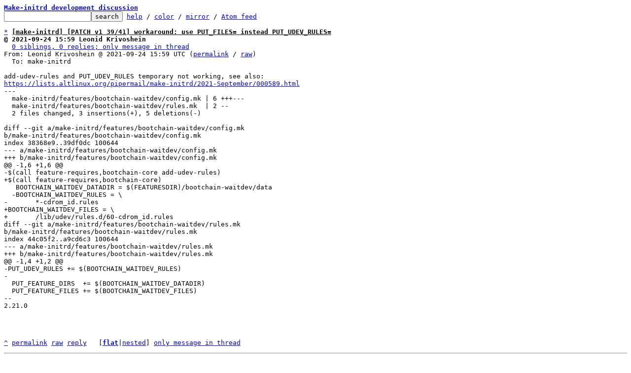

--- FILE ---
content_type: text/html; charset=UTF-8
request_url: https://lore.altlinux.org/make-initrd/064bb18e-fb40-5d63-c514-477d4a1c5def@gmail.com/T/
body_size: 1631
content:
<html><head><title>[make-initrd] [PATCH v1 39/41] workaround: use PUT_FILES= instead PUT_UDEV_RULES=</title><link
rel=alternate
title="Atom feed"
href="../../new.atom"
type="application/atom+xml"/><style>pre{white-space:pre-wrap}*{font-size:100%;font-family:monospace}</style></head><body><form
action="../../"><pre><a
href="../../?t=20210924155930"><b>Make-initrd development discussion</b></a>
<input
name=q
type=text /><input
type=submit
value=search /> <a
href="../../_/text/help">help</a> / <a
href="../../_/text/color">color</a> / <a
href=#mirror>mirror</a> / <a
href="../../new.atom">Atom feed</a></pre></form><pre><a
href=#ec64c60656e8308938f7128e14c9d382282241ecd
id=mc64c60656e8308938f7128e14c9d382282241ecd>*</a> <u
id=u><b>[make-initrd] [PATCH v1 39/41] workaround: use PUT_FILES= instead PUT_UDEV_RULES=</b></u>
<b>@ 2021-09-24 15:59 Leonid Krivoshein</b>
  <a
href=#rc64c60656e8308938f7128e14c9d382282241ecd>0 siblings, 0 replies; only message in thread</a>
From: Leonid Krivoshein @ 2021-09-24 15:59 UTC (<a
href="../../064bb18e-fb40-5d63-c514-477d4a1c5def@gmail.com/">permalink</a> / <a
href="../../064bb18e-fb40-5d63-c514-477d4a1c5def@gmail.com/raw">raw</a>)
  To: make-initrd

add-udev-rules and PUT_UDEV_RULES temporary not working, see also:
<a
href="https://lists.altlinux.org/pipermail/make-initrd/2021-September/000589.html">https://lists.altlinux.org/pipermail/make-initrd/2021-September/000589.html</a>
---
  make-initrd/features/bootchain-waitdev/config.mk | 6 +++---
  make-initrd/features/bootchain-waitdev/rules.mk  | 2 --
  2 files changed, 3 insertions(+), 5 deletions(-)

diff --git a/make-initrd/features/bootchain-waitdev/config.mk 
b/make-initrd/features/bootchain-waitdev/config.mk
<span
class="head">index 38368e9..39df0dc 100644
--- a/make-initrd/features/bootchain-waitdev/config.mk
+++ b/make-initrd/features/bootchain-waitdev/config.mk
</span><span
class="hunk">@@ -1,6 +1,6 @@
</span><span
class="del">-$(call feature-requires,bootchain-core add-udev-rules)
</span><span
class="add">+$(call feature-requires,bootchain-core)
</span>   BOOTCHAIN_WAITDEV_DATADIR = $(FEATURESDIR)/bootchain-waitdev/data
  -BOOTCHAIN_WAITDEV_RULES = \
<span
class="del">-	*-cdrom_id.rules
</span><span
class="add">+BOOTCHAIN_WAITDEV_FILES = \
+	/lib/udev/rules.d/60-cdrom_id.rules
</span>diff --git a/make-initrd/features/bootchain-waitdev/rules.mk 
b/make-initrd/features/bootchain-waitdev/rules.mk
<span
class="head">index 44c05f2..a9cd6c3 100644
--- a/make-initrd/features/bootchain-waitdev/rules.mk
+++ b/make-initrd/features/bootchain-waitdev/rules.mk
</span><span
class="hunk">@@ -1,4 +1,2 @@
</span><span
class="del">-PUT_UDEV_RULES += $(BOOTCHAIN_WAITDEV_RULES)
-
</span>  PUT_FEATURE_DIRS  += $(BOOTCHAIN_WAITDEV_DATADIR)
  PUT_FEATURE_FILES += $(BOOTCHAIN_WAITDEV_FILES)
-- 
2.21.0




<a
href=#mc64c60656e8308938f7128e14c9d382282241ecd
id=ec64c60656e8308938f7128e14c9d382282241ecd>^</a> <a
href="../../064bb18e-fb40-5d63-c514-477d4a1c5def@gmail.com/">permalink</a> <a
href="../../064bb18e-fb40-5d63-c514-477d4a1c5def@gmail.com/raw">raw</a> <a
href="../../064bb18e-fb40-5d63-c514-477d4a1c5def@gmail.com/#R">reply</a>	[<a
href="../../064bb18e-fb40-5d63-c514-477d4a1c5def@gmail.com/T/#u"><b>flat</b></a>|<a
href="../../064bb18e-fb40-5d63-c514-477d4a1c5def@gmail.com/t/#u">nested</a>] <a
href=#rc64c60656e8308938f7128e14c9d382282241ecd>only message in thread</a></pre><hr><pre>only message in thread, other threads:[<a
href="../../?t=20210924155930">~2021-09-24 15:59 UTC</a> | <a
href="../../">newest</a>]

<b
id=t>Thread overview:</b> (only message) (download: <a
href="../t.mbox.gz">mbox.gz</a> / follow: <a
href="../t.atom">Atom feed</a>)
-- links below jump to the message on this page --
2021-09-24 15:59 <a
href="#mc64c60656e8308938f7128e14c9d382282241ecd"
id=rc64c60656e8308938f7128e14c9d382282241ecd>[make-initrd] [PATCH v1 39/41] workaround: use PUT_FILES= instead PUT_UDEV_RULES=</a> Leonid Krivoshein
</pre><hr><pre>Make-initrd development discussion

<a
id=mirror>This inbox may be cloned and mirrored by anyone:</a>

	git clone --mirror http://lore.altlinux.org/make-initrd/0 make-initrd/git/0.git

	# If you have public-inbox 1.1+ installed, you may
	# initialize and index your mirror using the following commands:
	public-inbox-init -V2 make-initrd make-initrd/ http://lore.altlinux.org/make-initrd \
		make-initrd@lists.altlinux.org make-initrd@lists.altlinux.ru make-initrd@lists.altlinux.com
	public-inbox-index make-initrd

Example <a
href="../../_/text/config/raw">config snippet</a> for mirrors.
Newsgroup available over NNTP:
	<a
href="nntp://lore.altlinux.org/org.altlinux.lists.make-initrd">nntp://lore.altlinux.org/org.altlinux.lists.make-initrd</a>


AGPL code for this site: git clone <a
href="https://public-inbox.org/public-inbox.git">https://public-inbox.org/public-inbox.git</a></pre></body></html>